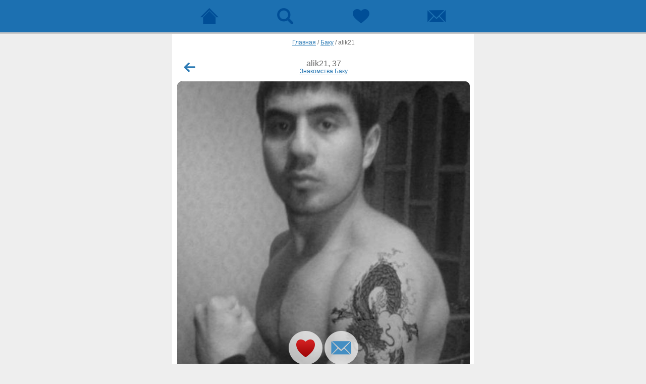

--- FILE ---
content_type: text/html; charset=windows-1251
request_url: https://m.beboo.ru/profile/31401?back=%2Fprofile%2F31535%3Fback%3D%252Fprofile%252F31576
body_size: 3064
content:
 <!doctype html> <html lang="ru" prefix="og: http://ogp.me/ns# article: http://ogp.me/ns/article# profile: http://ogp.me/ns/profile# fb: http://ogp.me/ns/fb#"> <head> <meta http-equiv="Content-Type" content="text/html; charset=windows-1251" /> <title>Знакомства Баку, alik21, 37 - объявление мужчины с фото</title>  <meta name="description" lang="ru" content="Зайди на страницу мужчины alik21 из города Баку! Посмотри его фото и анкету!" />   <meta property="og:url" content="https://m.beboo.ru/profile/31401" />  <meta property="og:title" content="Мужчина alik21, 37 лет, Баку" />  <meta property="og:type" content="profile" />  <meta property="profile:first_name" content="alik21" />  <meta property="profile:gender" content="male" />  <meta property="og:image" content="https://static3.vivoo.ru/datas/photos/800x800/d7/af/1282322782e7ca1620981ccd94a2482844.jpg?0" />  <meta property="twitter:card" content="summary_large_image" />  <meta property="og:description" content="ищет женщину для флирта, другого. " />  <meta property="og:site_name" content="Сайт знакомств Beboo" />  <meta property="og:locale" content="ru_AZ" />    <meta name="viewport" content="width=device-width, initial-scale=1.0, maximum-scale=5.0, user-scalable=yes" /> <meta name="apple-mobile-web-app-capable" content="yes"> <meta name="apple-mobile-web-app-status-bar-style" content="black"> <meta name="format-detection" content="telephone=no"> <meta name="theme-color" content="#4d8ec5"/>  <link rel="icon" href="/favicon.svg?3.3.34.1" type="image/svg+xml" /> <link rel="apple-touch-icon" sizes="57x57" href="/apple-touch-icon-57x57.png?3.10.72.1"> <link rel="apple-touch-icon" sizes="114x114" href="/apple-touch-icon-114x114.png?3.10.72.1"> <link rel="apple-touch-icon" sizes="72x72" href="/apple-touch-icon-72x72.png?3.10.72.1"> <link rel="apple-touch-icon" sizes="144x144" href="/apple-touch-icon-144x144.png?3.10.72.1"> <link rel="apple-touch-icon" sizes="60x60" href="/apple-touch-icon-60x60.png?3.10.72.1"> <link rel="apple-touch-icon" sizes="120x120" href="/apple-touch-icon-120x120.png?3.10.72.1"> <link rel="apple-touch-icon" sizes="76x76" href="/apple-touch-icon-76x76.png?3.10.72.1"> <link rel="apple-touch-icon" sizes="152x152" href="/apple-touch-icon-152x152.png?3.10.72.1"> <link rel="apple-touch-icon" sizes="180x180" href="/apple-touch-icon-180x180.png?3.10.72.1"> <link rel="manifest" href="/manifest.json"> <link rel="icon" type="image/png" href="/apple-touch-icon-32x32.png?3.10.72.1" sizes="32x32" /> <link rel="icon" type="image/png" href="/apple-touch-icon-16x16.png?3.10.72.1" sizes="16x16" /> <link rel="icon" type="image/png" href="/apple-touch-icon-96x96.png?3.10.72.1" sizes="96x96" /> <meta name="application-name" content="Знакомства"/> <meta name="msapplication-TileColor" content="#FFFFFF" /> <meta name="msapplication-TileImage" content="/tile144x144.png?3.10.72.1" /> <link type="image/x-icon" rel="shortcut icon" href="/images/touch/beboo/favicon.ico?3.10.72.1">   <link type="text/css" rel="stylesheet" href="https://js.beboo.ru/css/mobile/m.users.min.css?3.10.72.1" />     <script type="text/javascript" src="https://js.beboo.ru/js/mobile/common.min.js?3.10.72.1"></script>   <script type="text/javascript"> var user = { id:0, staticDomain:'https://static1.vivoo.ru', nodeDomain:'wss://ws6.vivoo.ru', nodeHash:'29e70a951933e7e4b382fbed3c90f744', secret:'5cf24fa8b566132d12dcc749971df0af', country:'US', advert:0 }; var cssDomain='https://js.beboo.ru'; var cloudpaymentsId='pk_11255f957080520ee36f3c5937e0a'; var yaCounterId=51261391; </script>  <link rel="preconnect" href="https://www.googletagmanager.com"> <link rel="preconnect" href="https://mc.yandex.ru"> <link rel="preconnect" href="https://js.beboo.ru"> <link rel="canonical" href="https://m.beboo.ru/profile/31401"/>   <link rel="preload" as="image" href="https://static3.vivoo.ru/datas/photos/800x800/d7/af/1282322782e7ca1620981ccd94a2482844.jpg?0" />   </head> <body   > <div id="content-wrap">  <div id="up-box" > <div id="up-menu" > <a class="nav-main " title="Сайт знакомств" href="/"> <span>  </span> </a> <a class="nav-search " href="/search" title="Поиск"><span></span></a> <a class="nav-meeting " href="/meets" title="Симпатии"><span></span></a> <a class="nav-message " href="/messeger" title="Чат"> <span>  </span> </a> </div> <div class="clear"></div> </div>   <div id="container">  <div class="breadcrumbs" itemscope itemtype="https://schema.org/BreadcrumbList"><span itemprop="itemListElement" itemscope  itemtype="https://schema.org/ListItem"><a itemprop="item" href="/"><span itemprop="name">Главная</span></a><meta itemprop="position" content="1" /> / </span><span itemprop="itemListElement" itemscope  itemtype="https://schema.org/ListItem"><a itemprop="item" href="/znakomstva/baku"><span itemprop="name">Баку</span></a><meta itemprop="position" content="2" /> / </span><span itemprop="itemListElement" itemscope  itemtype="https://schema.org/ListItem"><span itemprop="name">alik21</span><meta itemprop="position" content="3" /></span></div> <div class="usrinf-content"> <div class="usrinf-box"> <a class="btn-arrow-back arrow-back" title="Назад" href="/profile/31535?back=%2Fprofile%2F31576"></a>  <div class="usrinf-info" > <h1 class="usrinf-data"> <span class="usrinf-name">alik21, 37</span>  <span class="usrinf-town"> <a href="/znakomstva/baku">Знакомства Баку</a> </span>  </h1> <span class="str-clear"></span> </div> </div> <div class="big-photo"> <div class="photo-container" id="photoContainer" > <div class="usrinf-stat">  </div> <div class="photo-content" id="photo-content" data-current="0">  <div class="touchslider-item">  <a id="imagePreloader128232" itemscope itemtype="http://schema.org/ImageObject"  href="/photopage/128232" title="Фото 128232 мужчины Alik21, 37 лет, ищет знакомства в Баку"  > <img src="https://static3.vivoo.ru/datas/photos/750x750/d7/af/1282322782e7ca1620981ccd94a2482844.jpg?0" style="opacity: 0" alt="Фото 128232 мужчины Alik21, 37 лет, ищет знакомства в Баку" />  <meta itemprop="contentUrl" content="https://static3.vivoo.ru/datas/photos/750x750/d7/af/1282322782e7ca1620981ccd94a2482844.jpg?0" /> <meta itemprop="description" content="Знакомства Баку, фото мужчины Alik21, 37 лет, познакомится для флирта"> <meta itemprop="name" content="Фото 128232 мужчины Alik21, 37 лет, ищет знакомства в Баку"> </a>  </div>  </div> <span class="photo-menu">  <a class="user-like" title="Нравится" href="/signup?back=%2Fprofile%2F31401%3Fback%3D%252Fprofile%252F31535%253Fback%253D%25252Fprofile%25252F31576"></a>  <a class="user-write" title="Написать" href="/signup?back=%2Fprofile%2F31401%3Fback%3D%252Fprofile%252F31535%253Fback%253D%25252Fprofile%25252F31576"></a>   </span>   </div> </div> <script>bb.profile.startSlider([{"id":128232,"src":"https:\/\/static3.vivoo.ru\/datas\/photos\/750x750\/d7\/af\/1282322782e7ca1620981ccd94a2482844.jpg?0","width":675,"height":800,"current":1,"x":0,"y":0,"rx":0,"ry":0,"private":0}])</script>    <a class="usrinf-gifts-all"  href="/gift?userId=31401&back=%2Fprofile%2F31401%3Fback%3D%252Fprofile%252F31535%253Fback%253D%25252Fprofile%25252F31576"> <span class="usrinf-gift-view">  <span class="usrinf-gift-add"><span class="gifts-btn"></span></span> <p class="gifts-text">Сделать подарок</p>  </span> </a>     <div class="usrinf-point"> <div class="usrinf-block"> <p class="usrinf-title">Город</p> <p class="usrinf-txt"> Баку </p>  <p class="usrinf-title">Знакомлюсь для</p> <p class="usrinf-txt">флирта, другого</p>      </div> </div>     <div class="like-people">
    <h2>Похожие мужчины из города Баку</h2>
    <div class="like-results">
    	<div class="like-box"> <a  href="/profile/26050403?back=%2Fprofile%2F31401%3Fback%3D%252Fprofile%252F31535%253Fback%253D%25252Fprofile%25252F31576"  class="like-info" ><span class="like-avatar"><img src="https://static6.vivoo.ru/datas/photos/80x80/dc/97/b09b75e9f29578ce504bef75adbd.jpg?1" alt="Фото мужчина елшань" width="80" height="80" ></span>	<ul class="like-data"><li class="like-name">елшань</li><li class="like-age">42<span class="like-led-no"></span></li></ul><span class="str-clear"></span></a></div><div class="like-box"> <a  href="/profile/25823152?back=%2Fprofile%2F31401%3Fback%3D%252Fprofile%252F31535%253Fback%253D%25252Fprofile%25252F31576"  class="like-info" ><span class="like-avatar"><img src="https://static10.vivoo.ru/datas/photos/80x80/ab/7a/b0fb0c70e5c79603945bf617db30.jpg?0" alt="Фото мужчина Ocean drive" width="80" height="80" ></span>	<ul class="like-data"><li class="like-name">Ocean drive</li><li class="like-age">33<span class="like-led-no"></span></li></ul><span class="str-clear"></span></a></div><div class="like-box"> <a  href="/profile/25804897?back=%2Fprofile%2F31401%3Fback%3D%252Fprofile%252F31535%253Fback%253D%25252Fprofile%25252F31576"  class="like-info" ><span class="like-avatar"><img src="https://static10.vivoo.ru/datas/photos/80x80/b9/4f/768f5dbde15fea79a0e8bb1d1d9a.jpg?0" alt="Фото мужчина Iskender" width="80" height="80" ></span>	<ul class="like-data"><li class="like-name">Iskender</li><li class="like-age">42<span class="like-led-no"></span></li></ul><span class="str-clear"></span></a></div><div class="like-box"> <a  href="/profile/25712293?back=%2Fprofile%2F31401%3Fback%3D%252Fprofile%252F31535%253Fback%253D%25252Fprofile%25252F31576"  class="like-info" ><span class="like-avatar"><img src="https://static6.vivoo.ru/datas/photos/80x80/2a/92/8190954532c9b250e3edd13d2d37.jpg?0" alt="Фото мужчина Михаил" width="80" height="80" ></span>	<ul class="like-data"><li class="like-name">Михаил</li><li class="like-age">41<span class="like-led-no"></span></li></ul><span class="str-clear"></span></a></div><div class="like-box"> <a  href="/profile/25491947?back=%2Fprofile%2F31401%3Fback%3D%252Fprofile%252F31535%253Fback%253D%25252Fprofile%25252F31576"  class="like-info" ><span class="like-avatar"><img src="https://static7.vivoo.ru/datas/photos/80x80/f6/6d/9ba3be2879afe1118bfe4d7b0560.jpg?1" alt="Фото мужчина Nihat" width="80" height="80" ></span>	<ul class="like-data"><li class="like-name">Nihat</li><li class="like-age">37<span class="like-led-no"></span></li></ul><span class="str-clear"></span></a></div>    </ul>    
   <div class="clear"></div>    
</div>

    </div>  </div>  <div id="footer-box"> <p class="footer-link center"><a href="//beboo.ru/switcher/?version=1&redirect=%2F" rel="nofollow" title=""><span>Версия для ПК</span></a></p> </div>  </div> <div class="popup-window" style="display:none;" id="popupCont"></div>   <script type="text/javascript" > (function(m,e,t,r,i,k,a){m[i]=m[i]||function(){ (m[i].a=m[i].a||[]).push(arguments)}; m[i].l=1*new Date();k=e.createElement(t),a=e.getElementsByTagName(t)[0],k.async=1,k.src=r,a.parentNode.insertBefore(k,a) }) (window, document, "script", "https://mc.yandex.ru/metrika/tag.js", "ym"); ym(51261391, "init", { clickmap:true, trackLinks:true, accurateTrackBounce:true ,params:{ version:'3.10.72.1' }  }); </script> <noscript><div><img src="https://mc.yandex.ru/watch/51261391" style="position:absolute; left:-9999px;" alt="" /></div></noscript>  <script async src="https://www.googletagmanager.com/gtag/js?id=G-2RD3Y4MDWL"></script> <script> window.dataLayer = window.dataLayer || []; function gtag(){dataLayer.push(arguments);} gtag('js', new Date()); gtag('config', 'G-2RD3Y4MDWL'); </script>   </body> </html>  